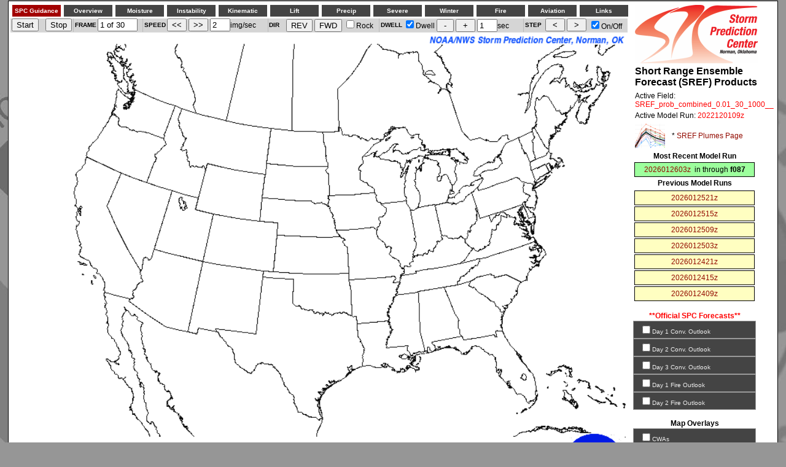

--- FILE ---
content_type: text/html; charset=UTF-8
request_url: https://www.spc.noaa.gov/exper/sref/sref.php?run=2022120109&id=SREF_prob_combined_0.01_30_1000__
body_size: 50677
content:

<!DOCTYPE html PUBLIC "-//W3C//DTD XHTML 1.0 Transitional//EN" "http://www.w3.org/TR/xhtml1/DTD/xhtml1-transitional.dtd">
<html xmlns="http://www.w3.org/1999/xhtml" xml:lang="en" lang="en">

<head>
<!-- Google tag (gtag.js) -->
<script async src="https://www.googletagmanager.com/gtag/js?id=G-VNE5GEVT4X"></script>
<script>
  window.dataLayer = window.dataLayer || [];
  function gtag(){dataLayer.push(arguments);}
  gtag('js', new Date());

  gtag('config', 'G-VNE5GEVT4X');
</script>
<title>SPC SREF SREF_prob_combined_0.01_30_1000_</title>
<meta http-equiv="content-type" content="text/html; charset=utf-8" />
<meta http-equiv="Content-Style-Type" content="text/css" />

<!--- IMPORTANT PART THAT WILL BE MODIFIED ONCE THE JAVASCRIPT REFRESH PART GETS ADDED IN -->

<script type="text/javascript">
  if (/MSIE (\d+\.\d+);/.test(navigator.userAgent)){ //test for MSIE x.x;
    var ieversion = new Number(RegExp.$1) // capture x.x portion and store as a number
    // document.write("You're using IE" + ieversion + " or above")
    if (ieversion < 8)
    // ie less than version 8
      document.location = "/exper/sref/index_old.html";
  }
</script>

<base href="/exper/sref/" />

<link rel="stylesheet" href="./css/sref.css" type="text/css" media="all" />

<script src="./js/sref_functions-tablet.js" type="text/javascript"></script>
<script src="./js/keycommands.js" type="text/javascript"></script>

<script type="text/javascript" async="true" id="_fed_an_ua_tag" src="https://dap.digitalgov.gov/Universal-Federated-Analytics-Min.js?agency=DOC&subagency=SPC&pua=UA-52727918-1"></script>
</head>

<body>

<!--
<table width="1200px" class="maintbl" align="center">
<tr><td>
<font face="Arial, Helvetica, sans-serif" size="2">
<center>
<b><font color="#990000">Please Note: The vertical velocity problem in the SREF WRF-NMM and NMM-B members has been resolved as of the 09Z cycle on 2013-07-25. </b></font><br>
<font face="Arial, Helvetica, sans-serif" size="2">
Several graphics that are dependent on vertical velocity have been restored.
<b>
<a href="help/uvvfix.html" onClick="window.open('help/uvvfix.html','SREF vertical velocity problems','location=0,width=400,height=480,left=0,top=200'); return false" target="_blank" style="color:#990000;">Click here for more info.</a>
</b>
</center>
</font>
</td></tr></table>
-->

<table width="1200px" class="maintbl" align="center">
<tr><td>

<table class="prodMenu">
<tr><td>
<ul id="guid">
    <li><a onclick="mopen('m1')">SPC Guidance</a>
        <div id="m1" onclick="mcancelclosetime()" onmouseout="mclosetime()">
        <a href="sref.php?run=2022120109&id=SREF_PROB_TRW_CALIBRATED_HRLY__">[PR]:3hr Calibrated Thunderstorm</a>
	<a href="sref.php?run=2022120109&id=SREF_03HR_SVR_PROBS__">[PR]:3hr Calibrated Severe Thunderstorm</a>
	<a href="sref.php?run=2022120109&id=SREF_03HR_SVR_PROBS_CONDITIONAL__">[PR]:3hr Calibrated Conditional Severe Tstm</a>
	<a href="sref.php?run=2022120109&id=SREF_PROB_TRW_CALIBRATED_DRY_ONLY__">[PR]:3hr Dry Thunderstorm Potential</a>
	<a href="sref.php?run=2022120109&id=SREF_03HR_DEN100_PROBS__">[PR]:3hr Calibrated Tstm >=100 CG Strikes</a>
	<a href="sref.php?run=2022120109&id=SREF_PROB_TRW_CALIBRATED_12HR__">[PR]:12hr Calibrated Thunderstorm</a>
	<a href="sref.php?run=2022120109&id=SREF_12HR_SVR_PROBS__">[PR]:12hr Calibrated Severe Thunderstorm</a>
	<a href="sref.php?run=2022120109&id=SREF_PROB_TRW_CALIBRATED_24HR__">[PR]:24hr Calibrated Thunderstorm</a>
        <a href="sref.php?run=2022120109&id=SREF_24HR_SVR_PROBS__">[PR]:24hr Calibrated Severe Thunderstorm</a>
        <a href="sref.php?run=2022120109&id=SREF_ROADSNOW_CON_NORMALIZED__">[PR]:3Hr New Snow on Roads (rel to normal)</a>
	<a href="sref.php?run=2022120109&id=SREF_ROADSNOW_06__">[PR]:6Hr Calibrated New Snow on Roads</a>
	</div>
    </li>
</ul>
</td>
<td>
<ul id="sddm">
    <li><a onclick="mopen('m2')">Overview</a>
        <div id="m2" onclick="mcancelclosetime()" onmouseout="mclosetime()">
        <a href="sref.php?run=2022120109&id=SREF_500MB-HGHT_VORT__">[MN]:500MB Height~Absolute_Vorticity</a>
        <a href="sref.php?run=2022120109&id=SREF_H5__">[MN]:500MB Height~Wind~Temp~Isotach</a>
        <a href="sref.php?run=2022120109&id=SREF_500MB-HGHT_MEAN_SD__">[MNSD]:500MB_Height</a>
        <a href="sref.php?run=2022120109&id=SREF_Spaghetti_H5_5460__">[SP]:500MB_Height_5460m</a>
	<a href="sref.php?run=2022120109&id=SREF_Spaghetti_H5_5580__">[SP]:500MB_Height_5580m</a>
	<a href="sref.php?run=2022120109&id=SREF_Spaghetti_H5_5700__">[SP]:500MB_Height_5700m</a>
	<a href="sref.php?run=2022120109&id=SREF_Spaghetti_H5_5820__">[SP]:500MB_Height_5820m</a>
        <a href="sref.php?run=2022120109&id=SREF_500MB-TEMP_MEAN_SD__">[MNSD]:500MB_Temp</a>
        <a href="sref.php?run=2022120109&id=SREF_Spaghetti_H5_M15__">[SP]:500MB_Temp_-15C</a>
	<a href="sref.php?run=2022120109&id=SREF_Spaghetti_H5_M20__">[SP]:500MB_Temp_-20C</a>
	<a href="sref.php?run=2022120109&id=SREF_Spaghetti_H5_M25__">[SP]:500MB_Temp_-25C</a>
        <a href="sref.php?run=2022120109&id=SREF_700MB-HGHT_MEAN_SD__">[MNSD]:700MB_Height</a>
        <a href="sref.php?run=2022120109&id=SREF_700MB-TEMP_MEAN_SD__">[MNSD]:700MB_Temp</a>
        <a href="sref.php?run=2022120109&id=SREF_Spaghetti_H7_10__">[SP]:700MB_Temp_+10C</a>
        <a href="sref.php?run=2022120109&id=SREF_Spaghetti_H7_15__">[SP]:700MB_Temp_+15C</a>
        <a href="sref.php?run=2022120109&id=SREF_H8__">[MN]:850MB_Height~Wind~Temp~Isotach</a>
	<a href="sref.php?run=2022120109&id=SREF_850MB-TEMP_MEAN_SD__">[MNSD]:850MB_Temp</a>
        <a href="sref.php?run=2022120109&id=SREF_PMSL_1000-500_THK_BLW_">[MN]:PMSL~Thickness~10m_Wind</a>
        <a href="sref.php?run=2022120109&id=SREF_PMSL_MEAN_SD_">[MNSD]:Sea_Level_Pres</a>
        <a href="sref.php?run=2022120109&id=SREF_Spaghetti_Low_Centers__">[SP]:PMSL_Low_Centers</a>
        <a href="sref.php?run=2022120109&id=SREF_Spaghetti_High_Centers__">[SP]:PMSL_High_Centers</a>
        <a href="sref.php?run=2022120109&id=SREF_TMPF_MAX_">[MAX]:2m_Temp</a>
        <a href="sref.php?run=2022120109&id=SREF_Mean_Temp_">[MN]:2m_Temp</a>
        <a href="sref.php?run=2022120109&id=SREF_meanpcp_pcvv_thck_omega_3hr_">[MN]:700-500_UVV~3hr_QPF</a>
        </div>
    </li>
</ul>
</td>
<td>
<ul id="sddm">
    <li><a onclick="mopen('m3')">Moisture</a>
        <div id="m3" onclick="mcancelclosetime()" onmouseout="mclosetime()">
        <a href="sref.php?run=2022120109&id=SREF_2M_DWPT_F_">[MN]:2M_Dewpoint(F)</a>
	<a href="sref.php?run=2022120109&id=SREF_2M-DWPF_MEDIAN_MXMN__">[MDXN]:2M_DewPoint</a>
	<a href="sref.php?run=2022120109&id=SREF_2M-DWPF_MEAN_SD__">[MNSD]:2_Meter_DewPoint</a>
        <a href="sref.php?run=2022120109&id=SREF_prob_2mdewpt_50F__">[PR]:2m_DewPoint_>=50F</a>
	<a href="sref.php?run=2022120109&id=SREF_prob_2mdewpt_55F__">[PR]:2m_DewPoint_>=55F</a>
        <a href="sref.php?run=2022120109&id=SREF_prob_2mdewpt_60F__">[PR]:2m_Dewpoint_>=60F</a>
        <a href="sref.php?run=2022120109&id=SREF_prob_2mdewpt_65F__">[PR]:2m_Dewpoint_>=65F</a>
        <a href="sref.php?run=2022120109&id=SREF_prob_2mdewpt_70F__">[PR]:2m_Dewpoint_>=70F</a>
	<a href="sref.php?run=2022120109&id=SREF_Spaghetti_2m_dewpt_50__">[SP]:2m_DewPoint_50F</a>
        <a href="sref.php?run=2022120109&id=SREF_Spaghetti_2m_dewpt_55__">[SP]:2m_DewPoint_55F</a>
        <a href="sref.php?run=2022120109&id=SREF_Spaghetti_2m_dewpt_60__">[SP]:2m_DewPoint_60F</a>
        <a href="sref.php?run=2022120109&id=SREF_Spaghetti_2m_dewpt_65__">[SP]:2m_DewPoint_65F</a>
        <a href="sref.php?run=2022120109&id=SREF_Spaghetti_2m_dewpt_70__">[SP]:2m_DewPoint_70F</a>
        <a href="sref.php?run=2022120109&id=SREF_pwat_mean_">[MN]:Precipitable_Water</a>
        <a href="sref.php?run=2022120109&id=SREF_pwat_median_mxmn__">[MDXN]:Precipitable_Water</a>
        <a href="sref.php?run=2022120109&id=SREF_Spaghetti_pwat_1in__">[SP]:Precipitable_Water_1.0in</a>
        <a href="sref.php?run=2022120109&id=SREF_Spaghetti_pwat_1.5in__">[SP]:Precipitable_Water_1.5in</a>
        <a href="sref.php?run=2022120109&id=SREF_prob_MLLCL_750__">[PR]:Mixed_Layer_LCL<=750m</a>
	<a href="sref.php?run=2022120109&id=SREF_prob_MLLCL_1000__">[PR]:Mixed_Layer_LCL<=1000m</a>
        <a href="sref.php?run=2022120109&id=SREF_prob_MLLCL_1250__">[PR]:Mixed_Layer_LCL<=1250m</a>
        <a href="sref.php?run=2022120109&id=SREF_prob_MLLCL_1500__">[PR]:Mixed_Layer_LCL<=1500m</a>
        <a href="sref.php?run=2022120109&id=SREF_850MB-DWPC_MEAN_SD__">[MNSD]:850MB_DewPoint</a>
	<a href="sref.php?run=2022120109&id=SREF_700MB-DWPC_MEAN_SD__">[MNSD]:700MB_DewPoint</a>
	</div>
    </li>
</ul>
</td>
<td>
<ul id="sddm">
    <li><a onclick="mopen('m4')">Instability</a>
        <div id="m4" onclick="mcancelclosetime()" onmouseout="mclosetime()">
        <a href="sref.php?run=2022120109&id=SREF_SFCLI_MEDIAN_MXMN__">[MDXN]:Surface_L</a>
        <a href="sref.php?run=2022120109&id=SREF_SFC_LI_">[MN]:Surface_LI</a>
        <a href="sref.php?run=2022120109&id=SREF_prob_lift_0__">[PR]:Surface_LI_<=0</a>
        <a href="sref.php?run=2022120109&id=SREF_prob_lift_2__">[PR]:Surface_LI_<=-2</a>
        <a href="sref.php?run=2022120109&id=SREF_prob_lift_4__">[PR]:Surface_LI_<=-4</a>
        <a href="sref.php?run=2022120109&id=SREF_prob_lift_6__">[PR]:Surface_LI_<=-6</a>
        <a href="sref.php?run=2022120109&id=SREF_SFCCAPE_MEDIAN_MXMN__">[MDXN]:Surface_CAPE</a>
        <a href="sref.php?run=2022120109&id=SREF_prob_sfccape_250__">[PR]:Surface_Cape_>=250</a>
        <a href="sref.php?run=2022120109&id=SREF_prob_sfccape_500__">[PR]:Surface_Cape_>=500</a>
        <a href="sref.php?run=2022120109&id=SREF_prob_sfccape_1000__">[PR]:Surface_Cape_>=1000</a>
        <a href="sref.php?run=2022120109&id=SREF_prob_sfccape_2000__">[PR]:Surface_Cape_>=2000</a>
        <a href="sref.php?run=2022120109&id=SREF_prob_sfccape_3000__">[PR]:Surface_Cape_>=3000</a>
        <a href="sref.php?run=2022120109&id=SREF_mlcape_MEDIAN_MXMN__">[MDXN]:Mixed_Layer_CAPE</a>
        <a href="sref.php?run=2022120109&id=SREF_prob_mlcape_500__">[PR]:Mixed_Layer_CAPE_>=500</a>
        <a href="sref.php?run=2022120109&id=SREF_prob_mlcape_1000__">[PR]:Mixed_Layer_CAPE_>=1000</a>
        <a href="sref.php?run=2022120109&id=SREF_prob_mlcape_2000__">[PR]:Mixed_Layer_CAPE_>=2000</a>
        <a href="sref.php?run=2022120109&id=SREF_prob_mlcape_3000__">[PR]:Mixed_Layer_CAPE_>=3000</a>
        <a href="sref.php?run=2022120109&id=SREF_hicape_MEDIAN_MXMN__">[MDXN]:Most_Unstable_CAPE</a>
        <a href="sref.php?run=2022120109&id=SREF_LPL__">[MN]:MUCAPE_and_MULPL(MB_AGL)</a>
        <a href="sref.php?run=2022120109&id=SREF_prob_hicape_50__">[PR]:Most_Unstable_CAPE_>=50</a>
        <a href="sref.php?run=2022120109&id=SREF_prob_hicape_100__">[PR]:Most_Unstable_CAPE_>=100</a>
        <a href="sref.php?run=2022120109&id=SREF_prob_hicape_250__">[PR]:Most_Unstable_CAPE_>=250</a>
        <a href="sref.php?run=2022120109&id=SREF_prob_hicape_500__">[PR]:Most_Unstable_CAPE_>=500</a>
	<a href="sref.php?run=2022120109&id=SREF_prob_hicape_1000__">[PR]:Most_Unstable_CAPE_>=1000</a>
	<a href="sref.php?run=2022120109&id=SREF_prob_hicape_2000__">[PR]:Most_Unstable_CAPE_>=2000</a>
        <a href="sref.php?run=2022120109&id=SREF_prob_hicape_3000__">[PR]:Most_Unstable_CAPE_>=3000</a>
	<a href="sref.php?run=2022120109&id=SREF_Spaghetti_MUCAPE_100__">[SP]:Most_Unstable_CAPE_100</a>
        <a href="sref.php?run=2022120109&id=SREF_Spaghetti_MUCAPE_250__">[SP]:Most_Unstable_CAPE_250</a>
        <a href="sref.php?run=2022120109&id=SREF_Spaghetti_MUCAPE_500__">[SP]:Most_Unstable_CAPE_500</a>
        <a href="sref.php?run=2022120109&id=SREF_Spaghetti_MUCAPE_1000__">[SP]:Most_Unstable_CAPE_1000</a>
	<a href="sref.php?run=2022120109&id=SREF_dcape_MEDIAN_MXMN__">[MDXN]:Downdraft_CAPE</a>
        <a href="sref.php?run=2022120109&id=SREF_prob_dcape_1000__">[PR]:Downdraft_CAPE_>=1000</a>
        <a href="sref.php?run=2022120109&id=SREF_prob_dcape_1500__">[PR]:Downdraft_CAPE_>=1500</a>
        <a href="sref.php?run=2022120109&id=SREF_prob_dcape_2000__">[PR]:Downdraft_CAPE_>=2000</a>
        <a href="sref.php?run=2022120109&id=SREF_prob_teql_m15__">[PR]:Equilibrium_Level_Temp_<=-15C</a>
        <a href="sref.php?run=2022120109&id=SREF_prob_teql_m20__">[PR]:Equilibrium_Lvl_Temp_<=-20C</a>
        <a href="sref.php?run=2022120109&id=SREF_prob_cptp_1__">[PR]:Cloud_Physics_Thunder_Param_>=1</a>
        <a href="sref.php?run=2022120109&id=SREF_prob_H7_to_H5_LapseRate_7__">[PR]:700-500MB_Lapse_rate_>=7.0</a>
	<a href="sref.php?run=2022120109&id=SREF_prob_H7_to_H5_LapseRate_8__">[PR]:700-500MB_Lapse_rate_>=8.0</a>
	<a href="sref.php?run=2022120109&id=SREF_prob_mistab_650-900mb__">[PR]:MPV_900-650mb_<=0.05</a>
        </div>
    </li>
</ul>
</td>
<td>
<ul id="sddm">
    <li><a onclick="mopen('m5')">Kinematic</a>
        <div id="m5" onclick="mcancelclosetime()" onmouseout="mclosetime()">
        <a href="sref.php?run=2022120109&id=SREF_wind_vector_10m_">[MN]:Vector_Wind_10m</a>
        <a href="sref.php?run=2022120109&id=SREF_wind_vector_300mb_">[MN]:Vector_Wind_300mb</a>
        <a href="sref.php?run=2022120109&id=SREF_wind_vector_500mb_">[MN]:Vector_Wind_500mb</a>
        <a href="sref.php?run=2022120109&id=SREF_wind_vector_700mb_">[MN]:Vector_Wind_700mb</a>
        <a href="sref.php?run=2022120109&id=SREF_wind_vector_850mb_">[MN]:Vector_Wind_850mb</a>
        <a href="sref.php?run=2022120109&id=SREF_300MB-WSPD_MEAN_SD__">[MNSD]:300MB_Wind_Speed</a>
        <a href="sref.php?run=2022120109&id=SREF_300MB-WSPD_MEDIAN_MXMN__">[MDXN]:300MB_Wind_Speed</a>
	<a href="sref.php?run=2022120109&id=SREF_500MB-WSPD_MEAN_SD__">[MNSD]:500MB_Wind_Speed</a>
        <a href="sref.php?run=2022120109&id=SREF_500MB-WSPD_MEDIAN_MXMN__">[MDXN]:500MB_Wind_Speed</a>
        <a href="sref.php?run=2022120109&id=SREF_Spaghetti_H5_WSPD_50__">[SP]:500MB_Wind_Speed_50kts</a>
        <a href="sref.php?run=2022120109&id=SREF_Spaghetti_H5_WSPD_70__">[SP]:500MB_Wind_Speed_70kts</a>
        <a href="sref.php?run=2022120109&id=SREF_850MB-WSPD_MEDIAN_MXMN__">[MDXN]:850MB_Wind_Speed</a>
        <a href="sref.php?run=2022120109&id=SREF_0-6KMSHR_SSB_MEDIAN_MXMN__">[MDXN]:0-6KM_Bulk_Shear</a>
        <a href="sref.php?run=2022120109&id=SREF_prob_10m_to_6km_shear_30kt__">[PR]:0-6km_Bulk_Shear_>=30kts</a>
	<a href="sref.php?run=2022120109&id=SREF_prob_10m_to_6km_shear_40kt__">[PR]:0-6km_Bulk_Shear_>=40kts</a>
        <a href="sref.php?run=2022120109&id=SREF_prob_10m_to_6km_shear_50kt__">[PR]:0-6km_Bulk_Shear_>=50kts</a>
        <a href="sref.php?run=2022120109&id=SREF_Spaghetti_6KM_shear_40__">[SP]:0-6KM_Bulk_Shear_40KTS</a>
        <a href="sref.php?run=2022120109&id=SREF_ESHR_SSB_MEDIAN_MXMN__">[MDXN]:Effective_Bulk_Shear</a>
        <a href="sref.php?run=2022120109&id=SREF_prob_ESHR_30kt__">[PR]:Effective_Bulk_Shear_>=30kts</a>
        <a href="sref.php?run=2022120109&id=SREF_prob_ESHR_40kt__">[PR]:Effective_Bulk_Shear_>=40kts</a>
        <a href="sref.php?run=2022120109&id=SREF_prob_ESHR_50kt__">[PR]:Effective_Bulk_Shear_>=50kts</a>
        <a href="sref.php?run=2022120109&id=SREF_Spaghetti_ESHR_40__">[SP]:Effective_Bulk_Shear_40KTS</a>
        <a href="sref.php?run=2022120109&id=SREF_1KMHEL_SSB_MEDIAN_MXMN__">[MDXN]:0-1KM_Helicity</a>
        <a href="sref.php?run=2022120109&id=SREF_prob_SSB_1kmHel_50__">[PR]:1KM_Helicity_>=50m2s-2</a>
        <a href="sref.php?run=2022120109&id=SREF_prob_SSB_1kmHel_100__">[PR]:1KM_Helicity_>=100m2s-2</a>
        <a href="sref.php?run=2022120109&id=SREF_prob_SSB_1kmHel_150__">[PR]:1KM_Helicity_>=150m2s-2</a>
        <a href="sref.php?run=2022120109&id=SREF_Spaghetti_0-1KM_SSB_Hel_100__">[SP]:0-1KM_Helicity_100m2s-2</a>
        <a href="sref.php?run=2022120109&id=SREF_Spaghetti_0-1KM_SSB_Hel_200__">[SP]:0-1KM_Helicity_200m2s-2</a>
	<a href="sref.php?run=2022120109&id=SREF_3KMHEL_SSB_MEDIAN_MXMN__">[MDXN]:0-3KM_Helicity</a>
        <a href="sref.php?run=2022120109&id=SREF_prob_SSB_3kmHel_100__">[PR]:3KM_Helicity_>=100m2s-2</a>
        <a href="sref.php?run=2022120109&id=SREF_prob_SSB_3kmHel_200__">[PR]:3KM_Helicity_>=200m2s-2</a>
        <a href="sref.php?run=2022120109&id=SREF_prob_SSB_3kmHel_300__">[PR]:3KM_Helicity_>=300m2s-2</a>
	<a href="sref.php?run=2022120109&id=SREF_Spaghetti_0-3KM_SSB_Hel_150__">[SP]:0-3KM_Helicity_150m2s-2</a>
        <a href="sref.php?run=2022120109&id=SREF_Spaghetti_0-3KM_SSB_Hel_300__">[SP]:0-3KM_Helicity_300m2s-2</a>
	</div>
    </li>
</ul>
</td>
<td>
<ul id="sddm">
    <li><a onclick="mopen('m6')">Lift</a>
        <div id="m6" onclick="mcancelclosetime()" onmouseout="mclosetime()">
        <a href="sref.php?run=2022120109&id=SREF_prob_H7_omega_3__">[PR]:700mb_Omega_<=-3</a>
        <a href="sref.php?run=2022120109&id=SREF_prob_H7_omega_6__">[PR]:700mb_Omega_<=-6</a>
        <a href="sref.php?run=2022120109&id=SREF_prob_H7_omega_9__">[PR]:700mb_Omega_<=-9</a>
        <a href="sref.php?run=2022120109&id=SREF_front_MEAN_ONLY_">[MN]:Frontogenesis_900-650mb_layer</a>
        <a href="sref.php?run=2022120109&id=SREF_front_mpv_mean2__">[MN]:Frontogenesis_and_MPV_850mb</a>
        <a href="sref.php?run=2022120109&id=SREF_front_mpv_mean1__">[MN]:Frontogenesis_and_MPV_700mb</a>
        <a href="sref.php?run=2022120109&id=SREF_prob_front_650-900mb__">[PR]:Front_900-650mb_layer>=0.1K</a>
        <a href="sref.php?run=2022120109&id=SREF_prob_front_mpv_2__">[PR]:Front_>=0.1_and_MPV_<=0.25_850mb</a>
	<a href="sref.php?run=2022120109&id=SREF_prob_front_mpv_1__">[PR]:Front_>=0.1_and_MPV_<=0.25_700mb</a>
        <a href="sref.php?run=2022120109&id=SREF_prob_front_mpv_3__">[PR]:Front_>=0.1_and_MPV_<=0.25_900-650mb</a>
	</div>
    </li>
</ul>
</td>
<td>
<ul id="sddm">
    <li><a onclick="mopen('m7')">Precip</a>
        <div id="m7" onclick="mcancelclosetime()" onmouseout="mclosetime()">
        <a href="sref.php?run=2022120109&id=SREF_precip_MAX_3hr_">[MAX]:3hr_total_pcpn</a>
        <a href="sref.php?run=2022120109&id=SREF_3HRTOTPCPN_MEDIAN_MXMN__">[MDXN]:3hr_total_pcpn</a>
        <a href="sref.php?run=2022120109&id=SREF_meanpcp_pcvv_thck_omega_3hr_">[MN]:700-500_UVV~3hr_mean_QPF</a>
        <a href="sref.php?run=2022120109&id=SREF_medpcp_pcvv_thck_omega_3hr_">[MD]:700-500_UVV~3hr_median_QPF</a>
        <a href="sref.php?run=2022120109&id=SREF_prmnpcp_pcvv_thck_omega_3hr_">[PM]:700-500_UVV~3hr_prob_match_QPF</a>
        <a href="sref.php?run=2022120109&id=SREF_prob_totpcpn_0.01_3hr__">[PR]:3hr_total_pcpn_>=0.01in</a>
	<a href="sref.php?run=2022120109&id=SREF_prob_totpcpn_0.05_3hr__">[PR]:3hr_total_pcpn_>=0.05in</a>
        <a href="sref.php?run=2022120109&id=SREF_prob_totpcpn_0.10_3hr__">[PR]:3hr_total_pcpn_>=0.10in</a>
        <a href="sref.php?run=2022120109&id=SREF_prob_totpcpn_0.25_3hr__">[PR]:3hr_total_pcpn_>=0.25in</a>
        <a href="sref.php?run=2022120109&id=SREF_prob_totpcpn_0.50_3hr__">[PR]:3hr_total_pcpn_>=0.50in</a>
        <a href="sref.php?run=2022120109&id=SREF_prob_unscaled_combined_CPTP_P03M_">[PR]:CPTP_>=1_and_3hr_pcpn_>=0.01in</a>
        <a href="sref.php?run=2022120109&id=SREF_Spaghetti_p03m_.01__">[SP]:3hr_total_pcpn_0.01in</a>
        <a href="sref.php?run=2022120109&id=SREF_Spaghetti_p03m_.10__">[SP]:3hr_total_pcpn_0.10in</a>
        <a href="sref.php?run=2022120109&id=SREF_3HRCONPCPN_MEDIAN_MXMN__">[MDXN]:3hr_convective_pcpn</a>
	<a href="sref.php?run=2022120109&id=SREF_prob_conpcpn_0.01_3hr__">[PR]:3hr_convective_pcpn_>=_0.01in</a>
        <a href="sref.php?run=2022120109&id=SREF_prob_conpcpn_0.05_3hr__">[PR]:3hr_convective_pcpn_>=_0.05in</a>
        <a href="sref.php?run=2022120109&id=SREF_prob_conpcpn_0.10_3hr__">[PR]:3hr_convective_pcpn_>=_0.10in</a>
        <a href="sref.php?run=2022120109&id=SREF_prob_conpcpn_0.25_3hr__">[PR]:3hr_convective_pcpn_>=_0.25in</a>
        <a href="sref.php?run=2022120109&id=SREF_prob_conpcpn_0.50_3hr__">[PR]:3hr_convective_pcpn_>=_0.50in</a>
        <a href="sref.php?run=2022120109&id=SREF_Spaghetti_c03m_.01__">[SP]:3hr_convective_pcpn_0.01in</a>
        <a href="sref.php?run=2022120109&id=SREF_Spaghetti_c03m_.10__">[SP]:3hr_convective_pcpn_0.10in</a>
        <a href="sref.php?run=2022120109&id=SREF_precip_MAX_6hr_">[MAX]:6hr_total_pcpn</a>
	<a href="sref.php?run=2022120109&id=SREF_prob_totpcpn_0.01_6hr__">[PR]:6hr_total_pcpn_>=0.01in</a>
        <a href="sref.php?run=2022120109&id=SREF_prob_totpcpn_0.10_6hr__">[PR]:6hr_total_pcpn_>=0.10in</a>
        <a href="sref.php?run=2022120109&id=SREF_prob_totpcpn_0.25_6hr__">[PR]:6hr_total_pcpn_>=0.25in</a>
        <a href="sref.php?run=2022120109&id=SREF_prob_totpcpn_0.50_6hr__">[PR]:6hr_total_pcpn_>=0.50in</a>
        <a href="sref.php?run=2022120109&id=SREF_prob_totpcpn_1.00_6hr__">[PR]:6hr_total_pcpn_>=1.00in</a>
        <a href="sref.php?run=2022120109&id=SREF_precip_MAX_12hr_">[MAX]:12hr_total_pcpn</a>
        <a href="sref.php?run=2022120109&id=SREF_prob_totpcpn_0.01_12hr__">[PR]:12hr_total_pcpn_>=0.01in</a>
        <a href="sref.php?run=2022120109&id=SREF_prob_totpcpn_0.10_12hr__">[PR]:12hr_total_pcpn_>=0.10in</a>
        <a href="sref.php?run=2022120109&id=SREF_prob_totpcpn_0.25_12hr__">[PR]:12hr_total_pcpn_>=0.25in</a>
        <a href="sref.php?run=2022120109&id=SREF_prob_totpcpn_0.50_12hr__">[PR]:12hr_total_pcpn_>=0.50in</a>
        <a href="sref.php?run=2022120109&id=SREF_prob_totpcpn_1.00_12hr__">[PR]:12hr_total_pcpn_>=1.00in</a>
        <a href="sref.php?run=2022120109&id=SREF_prob_totpcpn_2.00_12hr__">[PR]:12hr_total_pcpn_>=2.00in</a>
        <a href="sref.php?run=2022120109&id=SREF_prob_totpcpn_3.00_12hr__">[PR]:12hr_total_pcpn_>=3.00in</a>
        <a href="sref.php?run=2022120109&id=SREF_precip_MAX_24hr_">[MAX]:24hr_total_pcpn</a>
        <a href="sref.php?run=2022120109&id=SREF_prob_totpcpn_0.01_24hr__">[PR]:24hr_total_pcpn_>=0.01in</a>
        <a href="sref.php?run=2022120109&id=SREF_prob_totpcpn_0.10_24hr__">[PR]:24hr_total_pcpn_>=0.10in</a>
        <a href="sref.php?run=2022120109&id=SREF_prob_totpcpn_0.25_24hr__">[PR]:24hr_total_pcpn_>=0.25in</a>
        <a href="sref.php?run=2022120109&id=SREF_prob_totpcpn_0.50_24hr__">[PR]:24hr_total_pcpn_>=0.50in</a>
        <a href="sref.php?run=2022120109&id=SREF_prob_totpcpn_1.00_24hr__">[PR]:24hr_total_pcpn_>=1.00in</a>
        <a href="sref.php?run=2022120109&id=SREF_prob_totpcpn_2.00_24hr__">[PR]:24hr_total_pcpn_>=2.00in</a>
        <a href="sref.php?run=2022120109&id=SREF_prob_totpcpn_3.00_24hr__">[PR]:24hr_total_pcpn_>=3.00in</a>
	</div>
    </li>
</ul>
</td>
<td>
<ul id="sddm">
    <li><a onclick="mopen('m8')">Severe</a>
        <div id="m8" onclick="mcancelclosetime()" onmouseout="mclosetime()">
        <a href="sref.php?run=2022120109&id=SREF_CB_MEDIAN_MXMN__">[MDXN]:CravenBrooks_Significant_Severe</a>
        <a href="sref.php?run=2022120109&id=SREF_prob_cbsigsvr_10000__">[PR]:CravenBrooks_Significant_Severe_>=10000</a>
	<a href="sref.php?run=2022120109&id=SREF_prob_cbsigsvr_20000__">[PR]:CravenBrooks_Significant_Severe_>=20000</a>
        <a href="sref.php?run=2022120109&id=SREF_prob_cbsigsvr_40000__">[PR]:CravenBrooks_Significant_Severe_>=40000</a>
	<a href="sref.php?run=2022120109&id=SREF_prob_cbsigsvr_60000__">[PR]:CravenBrooks_Significant_Severe_>=60000</a>
        <a href="sref.php?run=2022120109&id=SREF_Spaghetti_CBSS_10000__">[SP]:CravenBrooks_Significant_Severe_10000</a>
        <a href="sref.php?run=2022120109&id=SREF_Spaghetti_CBSS_20000__">[SP]:CravenBrooks_Significant_Severe_20000</a>
        <a href="sref.php?run=2022120109&id=SREF_prob_combined_0.01_30_500__">[PR]:MUCAPE>=500&0-6Shr>=30&C03I>=.01</a>
	<a href="sref.php?run=2022120109&id=SREF_prob_combined_0.01_40_500__">[PR]:MUCAPE>=500&0-6Shr>=40&C03I>=.01</a>
        <a href="sref.php?run=2022120109&id=SREF_prob_combined_0.01_30_1000__">[PR]:MUCAPE>=1000&0-6Shr>=30&C03I>=.01</a>
        <a href="sref.php?run=2022120109&id=SREF_prob_combined_0.01_40_1000__">[PR]:MUCAPE>=1000&0-6Shr>=40&C03I>=.01</a>
        <a href="sref.php?run=2022120109&id=SREF_prob_combined_0.01_30_2000__">[PR]:MUCAPE>=2000&0-6Shr>=30&C03I>=.01</a>
        <a href="sref.php?run=2022120109&id=SREF_prob_combined_0.01_40_2000__">[PR]:MUCAPE>=2000&0-6Shr>=40&C03I>=.01</a>
        <a href="sref.php?run=2022120109&id=SREF_prob_combined_0.01_ESHR30_500__">[PR]:MUCAPE>=500&EShear>=30&C03I>=.01</a>
        <a href="sref.php?run=2022120109&id=SREF_prob_combined_0.01_ESHR40_500__">[PR]:MUCAPE>=500&EShear>=40&C03I>=.01</a>
        <a href="sref.php?run=2022120109&id=SREF_prob_combined_0.01_ESHR30_1000__">[PR]:MUCAPE>=1000&EShear>=30&C03I>=.01</a>
	<a href="sref.php?run=2022120109&id=SREF_prob_combined_0.01_ESHR40_1000__">[PR]:MUCAPE>=1000&EShear>=40&C03I>=.01</a>
        <a href="sref.php?run=2022120109&id=SREF_prob_combined_0.01_ESHR30_2000__">[PR]:MUCAPE>=2000&EShear>=30&C03I>=.01</a>
        <a href="sref.php?run=2022120109&id=SREF_prob_combined_0.01_ESHR40_2000__">[PR]:MUCAPE>=2000&EShear>=40&C03I>=.01</a>
        <a href="sref.php?run=2022120109&id=SREF_prob_combined_0.01_ESHR20_3000__">[PR]:MUCAPE>=3000&EShear>=20&C03I>=.01</a>
        <a href="sref.php?run=2022120109&id=SREF_prob_combined_0.01_DCAPE1000_1000__">[PR]:MUCAPE>=1000&DCAPE>=1000&C03I>=.01</a>
        <a href="sref.php?run=2022120109&id=SREF_prob_combined_0.01_DCAPE2000_1000__">[PR]:MUCAPE>=1000&DCAPE>=2000&C03I>=.01</a>
        <a href="sref.php?run=2022120109&id=SREF_prob_combined_0.01_DCAPELCL1000_1000__">[PR]:MUCAPE>=1000&DCAPELCL>=1000&C03I>=.01</a>
        <a href="sref.php?run=2022120109&id=SREF_SUPERCELL__">[MN]:Supercell_Composite(0-500mb_bulk_shear)</a>
        <a href="sref.php?run=2022120109&id=SREF_EFF_SUPERCELL__">[MN]:Supercell_Composite(effective_bulk_shear)</a>
        <a href="sref.php?run=2022120109&id=SREF_SCCP_MEDIAN_MXMN__">[MDXN]:Supercell_Composite_Parameter</a>
        <a href="sref.php?run=2022120109&id=SREF_prob_supercomp_1__">[PR]:Supercell_Composite_Parameter_>=1</a>
        <a href="sref.php?run=2022120109&id=SREF_prob_supercomp_3__">[PR]:Supercell_Composite_Parameter_>=3</a>
        <a href="sref.php?run=2022120109&id=SREF_prob_supercomp_6__">[PR]:Supercell_Composite_Parameter_>=6</a>
        <a href="sref.php?run=2022120109&id=SREF_Spaghetti_SCCP_1__">[SP]:Supercell_Composite_Parameter_1</a>
        <a href="sref.php?run=2022120109&id=SREF_Spaghetti_SCCP_3__">[SP]:Supercell_Composite_Parameter_3</a>
        <a href="sref.php?run=2022120109&id=SREF_prob_combined_supercell__">[PR]:Supercell_Parameter_>=1_&_pcpn_>=0.01</a>
        <a href="sref.php?run=2022120109&id=SREF_SIGTOR_MEDIAN_MXMN__">[MDXN]:Significant_Tornado_Parameter</a>
        <a href="sref.php?run=2022120109&id=SREF_prob_sigtor_1__">[PR]:Significant_Tornado_Parameter_>=1</a>
        <a href="sref.php?run=2022120109&id=SREF_prob_sigtor_3__">[PR]:Significant_Tornado_Parameter_>=3</a>
	<a href="sref.php?run=2022120109&id=SREF_prob_sigtor_5__">[PR]:Significant_Tornado_Parameter_>=5</a>
        <a href="sref.php?run=2022120109&id=SREF_prob_combined_sigtor__">[PR]:Significant_Tornado_Ingredients</a>
        <a href="sref.php?run=2022120109&id=SREF_Spaghetti_SigTor_1__">[SP]:Significant_Tornado_Parameter_1</a>
        <a href="sref.php?run=2022120109&id=SREF_Spaghetti_SigTor_2__">[SP]:Significant_Tornado_Parameter_2</a>
        <a href="sref.php?run=2022120109&id=SREF_derecho_MEDIAN_MXMN__">[MDXN]:Derecho_Parameter</a>
        <a href="sref.php?run=2022120109&id=SREF_prob_derecho_1__">[PR]:Derecho_Parameter_>=_1</a>
        <a href="sref.php?run=2022120109&id=SREF_prob_derecho_3__">[PR]:Derecho_Parameter_>=_3</a>
        <a href="sref.php?run=2022120109&id=SREF_prob_derecho_5__">[PR]:Derecho_Parameter_>=_5</a>
        <a href="sref.php?run=2022120109&id=SREF_prob_combined_derecho__">[PR]:Derecho_Param_>=1_&_C03I_>=0.01</a>
        <a href="sref.php?run=2022120109&id=SREF_Spaghetti_derecho_1__">[SP]:Derecho_Parameter_1</a>
        </div>
    </li>
</ul>
</td>
<td>
<ul id="sddm"> 
    <li><a onclick="mopen('m9')">Winter</a>
        <div id="m9" onclick="mcancelclosetime()" onmouseout="mclosetime()">
	<a href="sref.php?run=2022120109&id=SREF_850MB-TEMP_MEAN_SD__">[MNSD]:850MB_Temp</a>
        <a href="sref.php?run=2022120109&id=SREF_Spaghetti_H8_0__">[SP]:850MB_Temp_0C_Isotherm</a>
        <a href="sref.php?run=2022120109&id=SREF_prob_H8_TM2__">[PR]:850MB_Temp_<=-2C</a>
        <a href="sref.php?run=2022120109&id=SREF_prob_H8_T0__">[PR]:850MB_Temp_<=0C</a>
	<a href="sref.php?run=2022120109&id=SREF_prob_H8_T2__">[PR]:850MB_Temp_<=+2C</a>
        <a href="sref.php?run=2022120109&id=SREF_700MB-TEMP_MEAN_SD__">[MNSD]:700MB_Temp</a>
        <a href="sref.php?run=2022120109&id=SREF_prob_Thck_528__">[PR]:1000-500MB_Thickness_<=5280m</a>
        <a href="sref.php?run=2022120109&id=SREF_prob_Thck_534__">[PR]:1000-500MB_Thickness_<=5340m</a>
	<a href="sref.php?run=2022120109&id=SREF_prob_Thck_540__">[PR]:1000-500MB_Thickness_<=5400m</a>
        <a href="sref.php?run=2022120109&id=SREF_SNOWFALL_MAX_">[MAX]:3hr_Snowfall(inches)</a>
        <a href="sref.php?run=2022120109&id=SREF_SNOWFALL_MEAN_">[MN]:3hr_Snowfall(inches)</a>
        <a href="sref.php?run=2022120109&id=SREF_SNOWFALL_PMMEAN_">[PM]:3hr_Snowfall(inches)</a>
        <a href="sref.php?run=2022120109&id=SREF_SNOWFALL_MEAN6HR_">[MN]:6hr_Snowfall(inches)</a>
        <a href="sref.php?run=2022120109&id=SREF_SNOWFALL_MEAN12HR_">[MN]:12hr_Snowfall(inches)</a>
        <a href="sref.php?run=2022120109&id=SREF_snowfall_ratio__">[MN]:Snowfall_Ratio(Snow:Liquid_Eqv)</a>
        <a href="sref.php?run=2022120109&id=SREF_SNOWRATE_1INCH__">[PR]:Snowfall_Rate_>=1in(perhr)</a>
	<a href="sref.php?run=2022120109&id=SREF_SNOWRATE_2INCH__">[PR]:Snowfall_Rate_>=2in(perhr)</a>
        <a href="sref.php?run=2022120109&id=SREF_SNOWRATE_3INCH__">[PR]:Snowfall_Rate_>=3in(perhr)</a>
        <a href="sref.php?run=2022120109&id=SREF_ZR_0.05INCH__">[PR]:Freezing_Rain_Rate_>=0.05_in(per3hr)</a>
        <a href="sref.php?run=2022120109&id=SREF_ZR_CHANGE_ZR__">[PR]:Freezing_Rain_lasting_>=3hrs</a>
        <a href="sref.php?run=2022120109&id=SREF_RN_CHANGE_ZR__">[PR]:Rain_Change_to_Freezing_Rain</a>
        <a href="sref.php?run=2022120109&id=SREF_ZR_CHANGE_RN__">[PR]:Freezing_Rain_Change_to_Rain</a>
        <a href="sref.php?run=2022120109&id=SREF_DEND_MEDIAN_MDXN__">[MDXN]:Dendritic_Growth_Zone_Depth(mb)</a>
        <a href="sref.php?run=2022120109&id=SREF_prob_dend_50__">[PR]:Dendritic_Growth_Zone_Depth_>=50mb</a>
        <a href="sref.php?run=2022120109&id=SREF_prob_dend_100__">[PR]:Dendritic_Growth_Zone_Depth_>=100mb</a>
        <a href="sref.php?run=2022120109&id=SREF_LIKELY__">[MN]:Precipitation_Type_(NCEP_Algorithm)</a>
        <a href="sref.php?run=2022120109&id=SREF_LIKELY_CZYS__">[MN]:Precipitation_Type_(SPC_Czys_Algorithm)</a>
        <a href="sref.php?run=2022120109&id=SREF_prob_liquid_precip_01__">[PR]:Probability_Rain(All_members)</a>
        <a href="sref.php?run=2022120109&id=SREF_prob_liquid_conditional__">[CPR]:Cond_Prob_Rain(Given_member_precips)</a>
        <a href="sref.php?run=2022120109&id=SREF_prob_snow_precip_01__">[PR]:Probability_Snow(All_members)</a>
        <a href="sref.php?run=2022120109&id=SREF_prob_snow_conditional__">[CPR]:Cond_Prob_Snow(Given_member_precips)</a>
        <a href="sref.php?run=2022120109&id=SREF_prob_ip_precip_01__">[PR]:Probability_Ice_Pellets(All_members)</a>
	<a href="sref.php?run=2022120109&id=SREF_prob_ip_conditional__">[CPR]:Cond_Prob_IP(Given_member_precips)</a>
        <a href="sref.php?run=2022120109&id=SREF_prob_zr_precip_01__">[PR]:Probability_Freezing_Rain(All_members)</a>
        <a href="sref.php?run=2022120109&id=SREF_prob_zr_conditional__">[CPR]:Cond_Prob_ZR(Given_member_precips)</a>
        <a href="sref.php?run=2022120109&id=SREF_prob_front_mpv_2__">[PR]:Front_>=0.1_and_MPV_<=0.25_850mb</a>
        <a href="sref.php?run=2022120109&id=SREF_prob_front_mpv_1__">[PR]:Front_>=0.1_and_MPV_<=0.25_700mb</a>
        <a href="sref.php?run=2022120109&id=SREF_prob_front_mpv_3__">[PR]:Front_>=0.1_and_MPV_<=0.25_900-650mb</a>
	</div>
    </li>
</ul>
</td>
<td>
<ul id="sddm">
    <li><a onclick="mopen('m10')">Fire</a>
        <div id="m10" onclick="mcancelclosetime()" onmouseout="mclosetime()"> 
	<a href="sref.php?run=2022120109&id=SREF_Mean_Temp_">[MN]:2m_Temp</a>
        <a href="sref.php?run=2022120109&id=SREF_Prob_Temp_60__">[PR]:2m_Temp_>=60F</a>
        <a href="sref.php?run=2022120109&id=SREF_FIRE_DWPF_MAX__">[MAX]:2m_DewPoint</a>
        <a href="sref.php?run=2022120109&id=SREF_FIRE_DWPF_MIN__">[MIN]:2m_DewPoint</a>
        <a href="sref.php?run=2022120109&id=SREF_FIRE_DWPF_MEDIAN_MXMN__">[MDXN]:2m_DewPoint</a>
        <a href="sref.php?run=2022120109&id=SREF_FIRE_DWPF_MEAN_">[MN]:2m_DewPoint</a>
        <a href="sref.php?run=2022120109&id=SREF_prob_DWPF_LE15__">[PR]:2m_DewPoint_<=15F</a>
        <a href="sref.php?run=2022120109&id=SREF_prob_DWPF_LE25__">[PR]:2m_DewPoint_<=25F</a>
        <a href="sref.php?run=2022120109&id=SREF_prob_DWPF_LE35__">[PR]:2m_DewPoint_<=35F</a>
        <a href="sref.php?run=2022120109&id=SREF_prob_DWPF_LE45__">[PR]:2m_DewPoint_<=45F</a>
	<a href="sref.php?run=2022120109&id=SREF_RH_MIN_">[MIN]:2m_RH</a>
        <a href="sref.php?run=2022120109&id=SREF_2M_RH_MEAN_SD_FIRE__">[MNSD]:2m_RH</a>
        <a href="sref.php?run=2022120109&id=SREF_prob_FIRE_relh_lt10__">[PR]:RH_<=10%</a>
        <a href="sref.php?run=2022120109&id=SREF_prob_FIRE_relh_lt15__">[PR]:RH_<=15%</a>
        <a href="sref.php?run=2022120109&id=SREF_prob_FIRE_relh_lt20__">[PR]:RH_<=20%</a>
        <a href="sref.php?run=2022120109&id=SREF_prob_FIRE_relh_lt25__">[PR]:RH_<=25%</a>
        <a href="sref.php?run=2022120109&id=SREF_prob_FIRE_relh_lt30__">[PR]:RH_<=30%</a>
        <a href="sref.php?run=2022120109&id=SREF_prob_totpcpn_lt_0.01_3hr__">[PR]:Tot_3hr_Pcpn_<=0.01in</a>
        <a href="sref.php?run=2022120109&id=SREF_prob_totpcpn_lt_0.05_3hr__">[PR]:Tot_3hr_Pcpn_<=0.05in</a>
        <a href="sref.php?run=2022120109&id=SREF_prob_totpcpn_lt_0.10_3hr__">[PR]:Tot_3hr_Pcpn_<=0.10in</a>
	<a href="sref.php?run=2022120109&id=SREF_prob_totpcpn_lt_0.01_12hr__">[PR]:Tot_12hr_Pcpn_<=0.01in</a>
        <a href="sref.php?run=2022120109&id=SREF_prob_totpcpn_lt_0.10_12hr__">[PR]:Tot_12hr_Pcpn_<=0.10in</a>
        <a href="sref.php?run=2022120109&id=SREF_10M_WIND_MAX__">[MAX]:10m_Wind_Speed</a>
        <a href="sref.php?run=2022120109&id=SREF_10M_WIND_MEAN__">[MN]:10m_Wind_Speed</a>
        <a href="sref.php?run=2022120109&id=SREF_prob_FIRE_10mWSPD_10__">[PR]:10m_Wind_Speed_>=10mph</a>
        <a href="sref.php?run=2022120109&id=SREF_prob_FIRE_10mWSPD_20__">[PR]:10m_Wind_Speed_>=20mph</a>
        <a href="sref.php?run=2022120109&id=SREF_prob_FIRE_10mWSPD_30__">[PR]:10m_Wind_Speed_>=30mph</a>
        <a href="sref.php?run=2022120109&id=SREF_FOSBERG_MAX__">[MAX]:Fosberg_Fire_Wx_Index</a>
        <a href="sref.php?run=2022120109&id=SREF_FOSBERG_MEDIAN_MXMN__">[MDXN]:Fosberg_Fire_Wx_Index</a>
        <a href="sref.php?run=2022120109&id=SREF_FOSBERG_MEAN_ONLY_">[MN]:Fosberg_Fire_Wx_Index</a>
        <a href="sref.php?run=2022120109&id=SREF_prob_FIRE_fosb_50__">[PR]:Fosberg_Fire_Wx_Index_>=50</a>
        <a href="sref.php?run=2022120109&id=SREF_prob_FIRE_fosb_60__">[PR]:Fosberg_Fire_Wx_Index_>=60</a>
        <a href="sref.php?run=2022120109&id=SREF_prob_FIRE_fosb_70__">[PR]:Fosberg_Fire_Wx_Index_>=70</a>
        <a href="sref.php?run=2022120109&id=SREF_HAINES_MEDIAN_MXMN__">[MDXN]:Haines_Index</a>
        <a href="sref.php?run=2022120109&id=SREF_prob_FIRE_HAINES_5__">[PR]:Haines_Index_>=5</a>
        <a href="sref.php?run=2022120109&id=SREF_SMLCOMBO_WSPD20_RH15__">[PR]:WSPD>=20&RH<=15</a>
        <a href="sref.php?run=2022120109&id=SREF_COMBO_WSPD15_RH15__">[PR]:WSPD>=15&RH<=15&Temp>=60&P12I<=0.01</a>
        <a href="sref.php?run=2022120109&id=SREF_COMBO_WSPD15_RH20__">[PR]:WSPD>=15&RH<=20&Temp>=60&P12I<=0.01</a>
        <a href="sref.php?run=2022120109&id=SREF_COMBO_WSPD15_RH25__">[PR]:WSPD>=15&RH<=25&Temp>=60&P12I<=0.01</a>
        <a href="sref.php?run=2022120109&id=SREF_COMBO_WSPD15_RH30__">[PR]:WSPD>=15&RH<=30&Temp>=60&P12I<=0.01</a>
	<a href="sref.php?run=2022120109&id=SREF_COMBO_WSPD20_RH10__">[PR]:WSPD>=20&RH<=10&Temp>=60&P12I<=0.01</a>
        <a href="sref.php?run=2022120109&id=SREF_COMBO_WSPD20_RH15__">[PR]:WSPD>=20&RH<=15&Temp>=60&P12I<=0.01</a>
        <a href="sref.php?run=2022120109&id=SREF_COMBO_WSPD20_RH20__">[PR]:WSPD>=20&RH<=20&Temp>=60&P12I<=0.01</a>
        <a href="sref.php?run=2022120109&id=SREF_COMBO_WSPD20_RH30__">[PR]:WSPD>=20&RH<=30&Temp>=60&P12I<=0.01</a>
	<a href="sref.php?run=2022120109&id=SREF_COMBO_WSPD20_RH35__">[PR]:WSPD>=20&RH<=35&Temp>=60&P12I<=0.01</a>
        <a href="sref.php?run=2022120109&id=SREF_COMBO_WSPD30_RH10__">[PR]:WSPD>=30&RH<=10&Temp>=60&P12I<=0.01</a>
        <a href="sref.php?run=2022120109&id=SREF_COMBO_WSPD30_RH15__">[PR]:WSPD>=30&RH<=15&Temp>=60&P12I<=0.01</a>
        <a href="sref.php?run=2022120109&id=SREF_COMBO_WSPD30_RH20__">[PR]:WSPD>=30&RH<=20&Temp>=60&P12I<=0.01</a>
	</div>
    </li>
</ul>
</td>
<td>
<ul id="sddm">
    <li><a onclick="mopen('m11')">Aviation</a>
        <div id="m11" onclick="mcancelclosetime()" onmouseout="mclosetime()">
	<a href="sref.php?run=2022120109&id=SREF_maxtop_max_">[MAX]:Convective_Cloud_Top(CCT)</a>
	<a href="sref.php?run=2022120109&id=SREF_maxtop_median_">[MD]:Convective_Cloud_Top(CCT)</a>
	<a href="sref.php?run=2022120109&id=SREF_maxtop_">[MN]:Convective_Cloud_Top(CCT)</a>
        <a href="sref.php?run=2022120109&id=SREF_maxtop_totalprob_low_">[PR]:Probability_CCT_<=31KFT</a>
	<a href="sref.php?run=2022120109&id=SREF_maxtop_totalprob_mid_">[PR]:Probability_CCT_31-37KFT</a>
        <a href="sref.php?run=2022120109&id=SREF_maxtop_totalprob_high_">[PR]:Probability_CCT_>37KFT</a>
        <a href="sref.php?run=2022120109&id=SREF_maxtop_prob_low_">[CPR]:Conditional_Prob_CCT_<=31KFT</a>
        <a href="sref.php?run=2022120109&id=SREF_maxtop_prob_mid_">[CPR]:Conditional_Prob_CCT_31-37KFT</a>
	<a href="sref.php?run=2022120109&id=SREF_maxtop_prob_high_">[CPR]:Conditional_Prob_CCT_>37KFT</a>
	</div>
    </li>
</ul>
</td>
<td>
<ul id="sddm">
    <li><a onclick="mopen('m12')">Links</a>
        <div id="m12" onclick="mcancelclosetime()" onmouseout="mclosetime()">
        <a href="/" target="_blank">SPC Home</a>
	<a href="/exper/sref/index_old.html" target="_blank">SPC SREF Legacy Version</a>
	<a href="/exper/sref/about_sref.html" target="_blank">SPC SREF Overview</a>	
	<a href="/exper/sref/fplumes/" target="_blank">SREF Plumes Page</a>	
        <a href="/exper/sref/caselist.php" target="_blank">SPC SREF Online Case Studies</a>
        <a href="/products/" target="_blank">SPC Operational Forecasts</a>
        <a href="http://www.emc.ncep.noaa.gov/mmb/SREF/SREF.html" target="_blank">EMC SREF</a>
	<a href="http://www.emc.ncep.noaa.gov/gmb/ens/" target="_blank">EMC GEFS</a>
	<a href="http://mag.ncep.noaa.gov/NCOMAGWEB/appcontroller" target="_blank">EMC Model Forecasts</a>
        </div>
    </li>
</ul>
</td>
</tr>
</table>

<form name="form" action="">
<input type="hidden" id="fh" name="fh" value="0">

     <table border="0" cellspacing="0" cellpadding="0" width="1005px" bgcolor="#D5D5D5" style="border-bottom:1px solid #DDDDDD">
        <tr>
	  <td style="padding:0 2px 0 2px;text-align:center;">
          <input value="Start" onclick="start_play();" name="button3" type="button" class="mapbutton" style="float:left" />
          <input value="Stop" onclick="stop_play();" name="button" type="button" class="mapbutton" style="float:right" />
          </td>
          <td bgcolor="" style="border-left:1px solid #BBBBBB;text-align:center;"><font style="font-size:10px;"><b>FRAME</b></font></td>
	  <td>
          <input value="" name="frame" size="6" type="text" class="maptext" />
	  </td>
          <td bgcolor="" style="border-left:1px solid #BBBBBB;text-align:center;"><font style="font-size:10px;"><b>SPEED</b></font></td>
	  <td> 
          <input value="&lt;&lt;" onclick="delay=delay*inc; show_delay();" class="mapbutton2" name="button2" type="button" />
          <input value="&gt;&gt;" onclick="delay=delay/inc; show_delay();" class="mapbutton2" name="button2" type="button" />
          <input value="" name="dly" size="2" type="text" class="maptext" />img/sec
	  </td>
          <td bgcolor="" style="border-left:1px solid #BBBBBB;text-align:center;"><font style="font-size:10px;"><b>DIR</b></font></td>
	  <td style="text-align:center;">
          <input value="REV" onclick="reverse();start_play();" name="rev" type="button" class="mapbutton2" />
          <input value="FWD" onclick="forward();start_play();" name="fwd" type="button" class="mapbutton2" />
          <label><input name="rock" type="checkbox" />Rock</label>
	  </td>
          <td bgcolor="" style="border-left:1px solid #BBBBBB;text-align:center;"><font style="font-size:10px;"><b>DWELL</b></font></td>
          <td>
          <label><input type="checkbox" name="dwell" onclick="show_dwell();" checked="checked" />Dwell</label> 
          <input type="button" value=" - " onclick="decDwell(); show_dwell();" class="mapbutton2" />
          <input type="button" value=" + " onclick="incDwell(); show_dwell();" class="mapbutton2" />
          <input type="text" size="2" name="dwl" class="maptext" />sec
          </td>
          <td bgcolor="" style="border-left:1px solid #BBBBBB;text-align:center;"><font style="font-size:10px;"><b>STEP</b></font></td>
          <td style="text-align:center">
          <input value=" &lt; " onclick="backstep();" name="button2" type="button" class="mapbutton2" />
          <input value=" &gt; " onclick="forwardstep();" name="button2" type="button" class="mapbutton2" />
          </td>
          <td><label><input type="checkbox" checked="checked" name="nostep"/>On/Off</label></td>
	</tr>
    </table>

<script type="text/javascript">

// This function obtains the frame number from sref_looper.js and uses it to figure out the 
// forecast hour which is then passed as an argument into sref_matrix_hover.

function DProgDT()
{
  if (j < 0) {
    j = 0;
  } else if (j > 30) {
    j = 30;
  }
  zz = (j-1)*3;
  if (zz < 10) {
    hr = "f00" + zz;
  } else {
    hr = "f0" + zz;
  }
  window.open("matrix.php?fhr=" +hr+ "&startdate=2022120109&field=SREF_prob_combined_0.01_30_1000__","_blank");
}
</script>


<table width="1000px" height="750px"><tr><td background="#FFFFFF">
<div class="imgwrapper" onclick="DProgDT()">
<img src="./gifs/2022120109/SREF_prob_combined_0.01_30_1000__f000.gif" name="animation" width="1000" height="750" class="bkgrd"  name="srefimg" style="z-index: 1" title="To see changes in SREF_prob_combined_0.01_30_1000__ for this forecast time over the past several model runs, click the image." />
<img src="./bg/sref_cwa_1000_750.gif"                 width="1000" height="750" class="hidden" id="bgcwa"   style="z-index: 4">
<img src="./bg/sref_cities_1000_750.gif"              width="1000" height="750" class="hidden" id="bgcity"   style="z-index: 4">
<img src="./bg/sref_roads_1000_750.gif"               width="1000" height="750" class="hidden" id="bgroad"   style="z-index: 4">
<img src="./bg/sref_artcc_1000_750.gif"               width="1000" height="750" class="hidden" id="bgartcc"   style="z-index: 4">
<img src="./bg/dy1ac.gif"               width="1000" height="750" class="hidden" id="bgdy1ac"   style="z-index: 4">
<img src="./bg/dy2ac.gif"               width="1000" height="750" class="hidden" id="bgdy2ac"   style="z-index: 4">
<img src="./bg/dy3ac.gif"               width="1000" height="750" class="hidden" id="bgdy3ac"   style="z-index: 4">
<img src="./bg/dy1fire.gif"               width="1000" height="750" class="hidden" id="bgdy1fire"   style="z-index: 4">
<img src="./bg/dy2fire.gif"               width="1000" height="750" class="hidden" id="bgdy2fire"   style="z-index: 4">
</div>
</td></tr></table>

<table width="1000px">
<tr>
<td width="775px" align="left">*To see the change in <font color="#ff0000">SREF_prob_combined_0.01_30_1000__</font> for a specific time over past model runs, click the image.</td>
<td width="225px" align="right"><a href="key_help.html" onClick="window.open('key_help.html','SPC SREF keyboard commands','location=0,width=340,height=220,left=0,top=200'); return false" target="_blank" style="color:#000000;">*Click here to see keyboard commands.</a></td>
</tr>
</table>
 
</form>

<script type='text/javascript'>
<!--
var imax = 30;
window.pauseOnStart = true;
window.pauseWhere = 0;
window.temp_list = new Array(imax);
window.temp_list[0]= './gifs/2022120109/SREF_prob_combined_0.01_30_1000__f000.gif';
window.temp_list[1]= './gifs/2022120109/SREF_prob_combined_0.01_30_1000__f003.gif';
window.temp_list[2]= './gifs/2022120109/SREF_prob_combined_0.01_30_1000__f006.gif';
window.temp_list[3]= './gifs/2022120109/SREF_prob_combined_0.01_30_1000__f009.gif';
window.temp_list[4]= './gifs/2022120109/SREF_prob_combined_0.01_30_1000__f012.gif';
window.temp_list[5]= './gifs/2022120109/SREF_prob_combined_0.01_30_1000__f015.gif';
window.temp_list[6]= './gifs/2022120109/SREF_prob_combined_0.01_30_1000__f018.gif';
window.temp_list[7]= './gifs/2022120109/SREF_prob_combined_0.01_30_1000__f021.gif';
window.temp_list[8]= './gifs/2022120109/SREF_prob_combined_0.01_30_1000__f024.gif';
window.temp_list[9]= './gifs/2022120109/SREF_prob_combined_0.01_30_1000__f027.gif';
window.temp_list[10]= './gifs/2022120109/SREF_prob_combined_0.01_30_1000__f030.gif';
window.temp_list[11]= './gifs/2022120109/SREF_prob_combined_0.01_30_1000__f033.gif';
window.temp_list[12]= './gifs/2022120109/SREF_prob_combined_0.01_30_1000__f036.gif';
window.temp_list[13]= './gifs/2022120109/SREF_prob_combined_0.01_30_1000__f039.gif';
window.temp_list[14]= './gifs/2022120109/SREF_prob_combined_0.01_30_1000__f042.gif';
window.temp_list[15]= './gifs/2022120109/SREF_prob_combined_0.01_30_1000__f045.gif';
window.temp_list[16]= './gifs/2022120109/SREF_prob_combined_0.01_30_1000__f048.gif';
window.temp_list[17]= './gifs/2022120109/SREF_prob_combined_0.01_30_1000__f051.gif';
window.temp_list[18]= './gifs/2022120109/SREF_prob_combined_0.01_30_1000__f054.gif';
window.temp_list[19]= './gifs/2022120109/SREF_prob_combined_0.01_30_1000__f057.gif';
window.temp_list[20]= './gifs/2022120109/SREF_prob_combined_0.01_30_1000__f060.gif';
window.temp_list[21]= './gifs/2022120109/SREF_prob_combined_0.01_30_1000__f063.gif';
window.temp_list[22]= './gifs/2022120109/SREF_prob_combined_0.01_30_1000__f066.gif';
window.temp_list[23]= './gifs/2022120109/SREF_prob_combined_0.01_30_1000__f069.gif';
window.temp_list[24]= './gifs/2022120109/SREF_prob_combined_0.01_30_1000__f072.gif';
window.temp_list[25]= './gifs/2022120109/SREF_prob_combined_0.01_30_1000__f075.gif';
window.temp_list[26]= './gifs/2022120109/SREF_prob_combined_0.01_30_1000__f078.gif';
window.temp_list[27]= './gifs/2022120109/SREF_prob_combined_0.01_30_1000__f081.gif';
window.temp_list[28]= './gifs/2022120109/SREF_prob_combined_0.01_30_1000__f084.gif';
window.temp_list[29]= './gifs/2022120109/SREF_prob_combined_0.01_30_1000__f087.gif';
initialize_looper();
// -->
</script>
</td>
<td valign='top'>
<table width='200'>
<tr><td class='logo'><a href='/'><img src='../archive/imgs/spclogo.gif'></a></td></tr>
<tr><td class='srefheader'>Short Range Ensemble Forecast (SREF) Products</td></tr>
<table>
<table width='200'>
<tr><td>Active Field: <font color='#ff0000'>SREF_prob_combined_0.01_30_1000__</font></td></tr>
<tr><td> Active Model Run: <font color='#ff0000'>2022120109z</font></td></tr>
</table>
<table width='200'>
<tr><td class='logo'><img src='./imgs/plumes_sm.png'></td>
<td>*&nbsp;<a href='/exper/sref/fplumes/' target='_blank'>SREF Plumes Page</a></td></tr>
</table>
<table width='200'>
<tr><td align='center'><b>Most Recent Model Run</b></td></tr>
<tr><td class='current'><a href="sref.php?run=2026012603&id=SREF_prob_combined_0.01_30_1000__">2026012603z</a>&nbsp in through <b>f087
</b></td></tr>
<tr><td align='center'><b>Previous Model Runs</b></td><tr>
<tr><td class='previous'><a href="sref.php?run=2026012521&id=SREF_prob_combined_0.01_30_1000__">2026012521z</a></td></tr>
<tr><td class='previous'><a href="sref.php?run=2026012515&id=SREF_prob_combined_0.01_30_1000__">2026012515z</a></td></tr>
<tr><td class='previous'><a href="sref.php?run=2026012509&id=SREF_prob_combined_0.01_30_1000__">2026012509z</a></td></tr>
<tr><td class='previous'><a href="sref.php?run=2026012503&id=SREF_prob_combined_0.01_30_1000__">2026012503z</a></td></tr>
<tr><td class='previous'><a href="sref.php?run=2026012421&id=SREF_prob_combined_0.01_30_1000__">2026012421z</a></td></tr>
<tr><td class='previous'><a href="sref.php?run=2026012415&id=SREF_prob_combined_0.01_30_1000__">2026012415z</a></td></tr>
<tr><td class='previous'><a href="sref.php?run=2026012409&id=SREF_prob_combined_0.01_30_1000__">2026012409z</a></td></tr>
</table>

<br>
<table width="200" cellspacing="0">
<tr><td align="center"><font color="#ff0000"><b>**Official SPC Forecasts**</b></font></td></tr>
<form name="controls" width="200">
<tr><td class="underlays"><input type="checkbox" id="dy1ac_ovly"  onclick="changeOverlay()">Day 1 Conv. Outlook</input></td></tr>
<tr><td class="underlays"><input type="checkbox" id="dy2ac_ovly"  onclick="changeOverlay()">Day 2 Conv. Outlook</input></td></tr>
<tr><td class="underlays"><input type="checkbox" id="dy3ac_ovly"  onclick="changeOverlay()">Day 3 Conv. Outlook</input></td></tr>
<tr><td class="underlays"><input type="checkbox" id="dy1fire_ovly"  onclick="changeOverlay()">Day 1 Fire Outlook</input></td></tr>
<tr><td class="underlays"><input type="checkbox" id="dy2fire_ovly"  onclick="changeOverlay()">Day 2 Fire Outlook</input></td></tr>
</form>
</table>
<br>
<table width="200" cellspacing="0">
<tr><td align="center"><b>Map Overlays</b></td></tr>
<form name="controls" width="200">
<tr><td class="underlays"><input type="checkbox" id="cwa_ovly"  onclick="changeOverlay()">CWAs</input></td></tr>
<tr><td class="underlays"><input type="checkbox" id="city_ovly"  onclick="changeOverlay()">Cities</input></td></tr>
<tr><td class="underlays"><input type="checkbox" id="road_ovly"  onclick="changeOverlay()">Interstates</input></td></tr>
<tr><td class="underlays"><input type="checkbox" id="artcc_ovly"  onclick="changeOverlay()">ARTCC Regions</input></td></tr>
</form>
</table>

</td></tr></table>
</body>
</html>


--- FILE ---
content_type: application/javascript
request_url: https://www.spc.noaa.gov/exper/sref/js/keycommands.js
body_size: 522
content:
/*******************************************************
* Based on code from Dynamic Drive's Sliding Menu Bar Script 2-
* visit http://www.dynamicdrive.com for full source code. 
*******************************************************/
var ns4=document.layers?1:0
var ie4=document.all
var ns6=document.getElementById&&!document.all?1:0

if (ns4)
document.captureEvents(Event.KEYPRESS)
function keycommand(e){
 if (ns4||ns6){
  if (e.which==112)
   window.start_play()
  if (e.which==111)
   window.stop_play()
  if (e.which==46||e.which==62)
   window.forwardstep()
  if (e.which==44||e.which==60)
   window.backstep()
  if (e.which==61||e.which==43) {
   window.delay = window.delay / window.inc; window.show_delay(); }
  if (e.which==45||e.which==95){
   window.delay = window.delay * window.inc; window.show_delay(); } 
  if (e.which==100){
   window.show_dwell('key') } 
  if (e.which==119){
   window.incDwell(); show_dwell() } 
  if (e.which==113){
   window.decDwell(); show_dwell() } 
  if (e.which==114){
   if (document.form.rock.checked) document.form.rock.checked=false; else document.form.rock.checked=true } 
  if (e.which==109||e.which==77){
   if (document.form.nostep.checked) document.form.nostep.checked=false; else document.form.nostep.checked=true } 
  if (e.which==49||e.which==33){
   window.open_key() } 
  if (e.which==93)
   forward();
  if (e.which==91)
   reverse();  
 }
 else if (ie4){
  if (event.keyCode==112)
   window.start_play()
  if (event.keyCode==111)
   window.stop_play()
  if (event.keyCode==46||event.keyCode==62)
   window.forwardstep()
  if (event.keyCode==44||event.keyCode==60)
   window.backstep()
  if (event.keyCode==61||event.keyCode==43) {
   window.delay = window.delay / window.inc; window.show_delay(); }
  if (event.keyCode==45||event.keyCode==95){
   window.delay = window.delay * window.inc; window.show_delay(); } 
  if (event.keyCode==100){
   window.show_dwell('key'); } 
  if (event.keyCode==119){
   window.incDwell(); show_dwell() } 
  if (event.keyCode==113){
   window.decDwell(); show_dwell() } 
  if (event.keyCode==114){
   if (document.form.rock.checked) document.form.rock.checked=false; else document.form.rock.checked=true } 
  if (event.keyCode==109||event.keyCode==77){
   if (document.form.nostep.checked) document.form.nostep.checked=false; else document.form.nostep.checked=true } 
  if (event.keyCode==49||event.keyCode==33)
   window.open_key()
  if (event.keyCode==93)
   window.forward()
  if (event.keyCode==91)
   window.reverse()
  
 }
}
document.onkeypress=keycommand
